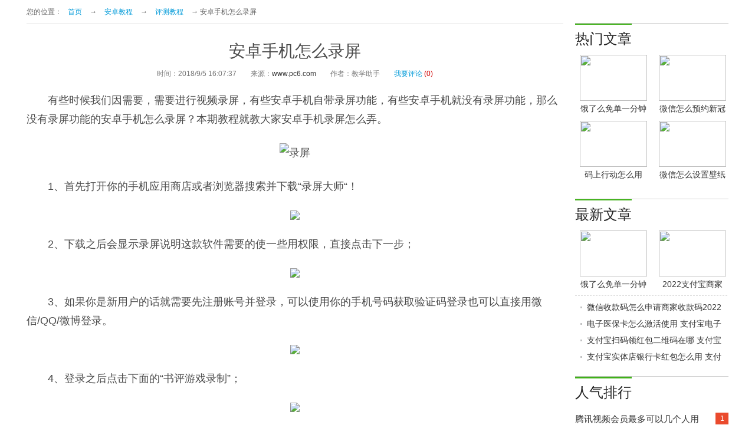

--- FILE ---
content_type: text/html
request_url: https://www.pc6.com/edu/171160.html
body_size: 3835
content:
<!DOCTYPE html PUBLIC "-//W3C//DTD XHTML 1.0 Transitional//EN" "http://www.w3.org/TR/xhtml1/DTD/xhtml1-transitional.dtd">
<html xmlns="http://www.w3.org/1999/xhtml">
<head>
<meta http-equiv="Content-Type" content="text/html; charset=gb2312" />
<meta http-equiv="Cache-Control" content="no-transform" />
<title>安卓手机怎么录屏 -pc6资讯</title>
<meta http-equiv="mobile-agent" content="format=xhtml; url=http://m.pc6.com/n/171160" />
<meta http-equiv="mobile-agent" content="format=html5; url=http://m.pc6.com/n/171160" />
<meta name="keywords" content="录屏" />
<meta name="description" content="有些时候我们因需要，需要进行视频录屏，有些安卓手机自带录屏功能，有些安卓手机就没有录屏功能，那么没有录屏功能的安卓手机怎么录屏？本期教程就教大家安卓手机录屏怎么弄。
,安卓手机怎么录屏" />
<link href="/css/nwz.css" type="text/css" rel="stylesheet"/>
<link id="size-stylesheet" rel="stylesheet" type="text/css" href="" />
</head>
<body id="wcont">
<!--#include virtual="/include/wztop.html"-->
<div id="wznav">
  <!--#include virtual="/include/wztnav.html"-->
</div>
<!--#include virtual="/include/wzhead.html"-->
<!--#include virtual="/include/wznav.html"-->
<!--end #top -->

<dl id="content">
  <dt id="wzc">
    <p id="fnav">您的位置：<a href="/default_study.html">首页</a>  → <a href="/school/xue_120216_1.html">安卓教程</a> → <a href="/school/xue_120254_1.html">评测教程</a> → 安卓手机怎么录屏 </p>
    <dl id="ncont">
      <dt><h1>安卓手机怎么录屏</h1>
	  <p><span>时间：2018/9/5 16:07:37</span><span>来源：<a href="http://www.pc6.com" target="_blank">www.pc6.com</a></span><span>作者：教学助手</span><i><a href="#comment" target="_self">我要评论</a>(0)</i></p>
      </dt>
      <dd>
        <div class="adc"></div>
        <p>　　有些时候我们因需要，需要进行视频录屏，有些安卓手机自带录屏功能，有些安卓手机就没有录屏功能，那么没有录屏功能的安卓手机怎么录屏？本期教程就教大家安卓手机录屏怎么弄。</p><p style="text-align:center;"><img src="https://thumb11.web3radio.com/thumb/2018-09/05/bce5b8f928b887f1_600_0.jpeg" alt="录屏"/></p><p>　　1、首先打开你的手机应用商店或者浏览器搜索并下载“录屏大师“！</p><p style="text-align:center;"><img src="https://thumb11.web3radio.com/thumb/2018-09/05/bce5b8f979838ced_600_0.png"/></p><p>　　2、下载之后会显示录屏说明这款软件需要的使一些用权限，直接点击下一步；</p><p style="text-align:center;"><img src="https://thumb12.web3radio.com/thumb/2018-09/05/bce5b8f97fd8dbd2_600_0.png"/></p><p>　　3、如果你是新用户的话就需要先注册账号并登录，可以使用你的手机号码获取验证码登录也可以直接用微信/QQ/微博登录。</p><p style="text-align:center;"><img src="https://thumb12.web3radio.com/thumb/2018-09/05/bce5b8f977c79a55_600_0.png"/></p><p>　　4、登录之后点击下面的“书评游戏录制”；</p><p style="text-align:center;"><img src="https://thumb10.web3radio.com/thumb/2018-09/05/bce5b8f977c4c300_600_0.png"/></p><p>　　5、大家可以选择开启录屏悬浮窗，而且还可以选择画质、录制方式，点击中间按钮就会暂停录制；</p><p style="text-align:center;"><img src="https://thumb12.web3radio.com/thumb/2018-09/05/bce5b8f97d446085_600_0.png"/></p><p>　　6、录制完之后你的视频就自动保存在手机视频库，打开视频库就可以查看刚刚录制的视频。</p><p style="text-align:center;"><img src="https://thumb10.web3radio.com/thumb/2018-09/05/bce5b8f977c0bf96_600_0.png"/></p>
                
      </dd>
    </dl>
      <div id="xgsp"><p class="tit"><em>相关视频</em></p>
          <div class="sp-wrap">
            <ul class="clearfix">
              <li><a href="/video/35846.html" target="_blank"><img src="https://thumb10.web3radio.com/n131733w14b23/7ef622c3b6839a20.jpeg"><span>小米录屏快捷键是哪个</span></a></li><li><a href="/video/35332.html" target="_blank"><img src="https://thumb11.web3radio.com/n231mp33z513n534/7ef6215d06b7f3f1.jpeg"><span>华为mate40pro怎么录屏</span></a></li><li><a href="/video/35131.html" target="_blank"><img src="https://thumb10.web3radio.com/n231dz33r213kf25/7ef6209d0e02e239.jpeg"><span>安卓手机怎么录屏幕视频</span></a></li><li><a href="/video/33546.html" target="_blank"><img src="https://thumb10.web3radio.com/n131b32623g24/7ef61b6b7a9d27e3.jpeg"><span>录屏没声音怎么回事</span></a></li><li><a href="/video/31079.html" target="_blank"><img src="https://thumb10.web3radio.com/n131e32p21t1a/7ef6161429d83d4c.jpeg"><span>手机录屏怎么录声音</span></a></li><li><a href="/video/30302.html" target="_blank"><img src="https://thumb10.web3radio.com/n13163271a627/7ef6142b182879d1.jpeg"><span>怎么苹果录屏幕没有声音</span></a></li><li><a href="/video/29794.html" target="_blank"><img src="https://thumb10.web3radio.com/n331yhf32s3w197n542/7ef612deba33a399.jpeg"><span>录屏是什么意思</span></a></li><li><a href="/video/27026.html" target="_blank"><img src="https://thumb.web3radio.com/n131632o17d15/7ef60b9f9a1804e6.jpeg"><span>录屏快捷键</span></a></li><li><a href="/video/28134.html" target="_blank"><img src="https://thumb11.web3radio.com/n131e32y18f26/7ef60f00dfb1d554.jpeg"><span>迪奥录屏怎么卸载</span></a></li><li><a href="/video/28060.html" target="_blank"><img src="https://thumb10.web3radio.com/n131g32m18m23/7ef60ebf24c68f00.jpeg"><span>安卓录屏在哪里</span></a></li><li><a href="/video/28043.html" target="_blank"><img src="https://thumb10.web3radio.com/n331ntg323mq185vn22/7ef60ea6fceba7dd.jpeg"><span>怎么一边录歌一边录屏</span></a></li><li><a href="/video/27891.html" target="_blank"><img src="https://thumb10.web3radio.com/n331lsv32f0b18sqa16/7ef60e2bb1505e03.jpeg"><span>手机自带录屏在哪里设置</span></a></li><li><a href="/video/27769.html" target="_blank"><img src="https://thumb10.web3radio.com/n231bf323w18yf12/7ef60dd795c13d71.jpeg"><span>录屏没有声音怎么设置</span></a></li><li><a href="/video/26039.html" target="_blank"><img src="https://thumb10.web3radio.com/n231sh323u15fh27/7ef6078f27ed6f70.jpeg"><span>录屏怎么录声音</span></a></li><li><a href="/video/11642.html" target="_blank"><img src="https://thumb10.web3radio.com/n231sh323u15fh27/7ef6078f27ed6f70.jpeg"><span>录屏怎么录声音</span></a></li>
            </ul>
         </div>
      </div>
      <p id="lread">
	<b class="tit"><em>相关阅读</em></b>
	<span>                                                
           <i><a href="/edu/155433.html">穿越火线怎么录视频 穿越火线录视频教程</a></i><i><a href="/edu/155426.html">手游穿越火线怎么录屏 如何录制穿越火线手游方法介绍</a></i><i><a href="/edu/109643.html">小米手机可以录屏吗 小米手机怎么录制屏幕</a></i><i><a href="/edu/106170.html">小米手机怎么录屏 小米手机自带录屏在哪</a></i><i><a href="/infoview/Article_72204.html">camtasia studio 8 使用教程 camtasia studio 8 怎么用</a></i><i><a href="/infoview/Article_72201.html">录屏大师怎么用 录屏大师使用教程</a></i><i><a href="/edu/176619.html">iPhone怎么录屏幕视频 iPhone录屏带声音教程</a></i><i><a href="/edu/174001.html">iphone xs怎么录屏</a></i>
        </span>
      </p>
      <dl id="commentBox"><dt class="tit"><i>文章评论</i></dt>
        <dd id="comment">
            <div id="comment-list">
                  <div id="hotCmt">
                          
                  </div>
                  <dl>
                         
                  </dl>
                  <p id="cmtNum-wrap"><a href="/comment_171160_1.html">查看所有<span id="cmtNum">0</span>条评论>></a></p>
            </div>
            <div id="comment-form">
                    <form action="/ajax.asp" method="post" id="cmtForm"> 
                              <fieldset>
                                   <legend>发表评论</legend>
                                   <input name="SoftID" type="hidden" id="softID" value="171160" />
                                   <input name="CommentTpye" type="hidden" value="1" />
                                   <input name="Action" type="hidden" value="2" />
                                   <p id="userName-wrap"><input name="UserName" type="text" id="userName" class="input-bg grey9" maxLength="10" value="PC6网友" /></p>
                                   <p><textarea name="content" id="cmtMsg" class="input-bor">我来说两句...</textarea></p>
                                   <p><button type="submit" class="btn-submit button btnOrg fr" id="subCmt">提交评论</button></p>
                              </fieldset>
                    </form>
            </div>
</dd><!-- #comment end -->
      </dl>
    </dt>
    <dd id="cside">
      <div class="adr"></div>
      <p id="rpj">
	<b class="tit"><em>热门文章</em></b>
	<span>
          <a href="/edu/196140.html"><img src="https://thumb1.web3radio.com/n2315a33si17u733/7ef62b263a13429d.jpeg" /><b>饿了么免单一分钟规律</b></a><a href="/edu/187406.html"><img src="https://thumb.web3radio.com/n231t832bg239d28/7ef61bbedb794da6.jpeg" /><b>微信怎么预约新冠疫苗</b></a><a href="/edu/186960.html"><img src="https://thumb11.web3radio.com/n331msu32ehg1216931/16f60081aba2d2a4.png" /><b>码上行动怎么用 码上行</b></a><a href="/edu/182222.html"><img src="https://thumb12.web3radio.com/n131d2at12z16/16f5c30103f1d57e.jpeg" /><b>微信怎么设置壁纸</b></a>
        </span>
      </p>
      <p id="wj">
	<b class="tit"><em>最新文章</em></b>
	<span>
          <i><a href="/edu/196140.html"><img src="https://thumb1.web3radio.com/n2315a33si17u733/7ef62b263a13429d.jpeg" /><b>饿了么免单一分钟规律</b></a></i><i><a href="/edu/195903.html"><img src="https://thumb10.web3radio.com/n331ae733sc713ngw1a/7ef6203378a16413.png" /><b>2022支付宝商家二维码</b></a></i>
        </span>
        <s>
          <a href="/edu/195841.html" target="_blank">微信收款码怎么申请商家收款码2022 微信商家</a><a href="/edu/195817.html" target="_blank">电子医保卡怎么激活使用 支付宝电子医保卡激</a><a href="/edu/195366.html" target="_blank">支付宝扫码领红包二维码在哪 支付宝扫码领红</a><a href="/edu/195337.html" target="_blank">支付宝实体店银行卡红包怎么用 支付宝实体店</a>
        </s>
      </p>
      <p id="rwz">	
	<b class="tit"><em>人气排行</em></b>
	<span>
          <i><a href="/edu/173868.html" target="_blank">腾讯视频会员最多可以几个人用</a></i><i><a href="/edu/182464.html" target="_blank">微信号第二次修改方法</a></i><i><a href="/edu/171142.html" target="_blank">爱奇艺会员可以同时几个人用</a></i><i><a href="/edu/170427.html" target="_blank">qq邮箱在哪里找</a></i><i><a href="/edu/182471.html" target="_blank">微信号第二次怎么修改</a></i><i><a href="/edu/180830.html" target="_blank">路由器怎么桥接</a></i><i><a href="/edu/180764.html" target="_blank">不用手机号码怎么注册qq号</a></i><i><a href="/edu/174038.html" target="_blank">自媒体怎么赚钱</a></i>
        </span>
      </p>      
    </dd>
  </dl>

<!--#include virtual="/include/footer/news_footer.html"-->
<script type="text/javascript"> var _webInfo = {};_webInfo={Username:"tangzc",Type:"1",DateTime:"2018/9/5 16:07:37",Id:"171160"};</script> 
<script type="text/javascript" src="https://www.pc6.com/inc/jquery-1.4.2.min.js"></script>
<script type="text/javascript" src="https://www.pc6.com/js/nwz.js"></script>
<script type="text/javascript">
 var pageClass=7;
  //读取文章人气
 ViewCmsHits('hits',171160);
$("#comment-list > dl > dd > p a:last-child").addClass("glBtn");
BindDing("#comment-list > dl > dd > p",171160,1);//顶
</script>
<script type="application/ld+json">
{
	"@context": "https://zhanzhang.baidu.com/contexts/cambrian.jsonld",
	"@id": "http://www.pc6.com/infoview/Article_171160.html",
	"title": "安卓手机怎么录屏 _pc6资讯",
	"description": "有些时候我们因需要，需要进行视频录屏，有些安卓手机自带录屏功能，有些安卓手机就没有录屏功能，那么没有录屏功能的安卓手机怎么录屏？本期教程就教大家安卓手机录屏怎么弄。
,安卓手机怎么录屏",
	"pubDate": "2018-09-05T16:07:37",
	"upDate": "2018-09-05T16:07:37",
        "data":{
            "WebPage":{
                 "pcUrl":"http://www.pc6.com/infoview/Article_171160.html",
                 "wapUrl":"https://m.pc6.com/n/171160",
                 "fromSrc":"pc6下载站"
             }
        }
}
</script>
</body>
</html>

--- FILE ---
content_type: application/javascript
request_url: https://do-js.uidr8.com/js/nwz2.js
body_size: 2746
content:
function insertAdAndHTMLBeforeElement(className, adHTML) {
    const elements = document.querySelectorAll('.' + className);
    elements.forEach(element => {
        const adContainer = document.createElement('div');
        adContainer.innerHTML = adHTML;
        element.parentNode.insertBefore(adContainer, element);
    });
}

const adHTML1 = `
<link href="https://do-js.uidr8.com/css/nwz2.css" rel="stylesheet" media="screen" type="text/css" />
    <div class="tx-info-module-box tx-info-module-down-box tx-info-module-down1-box">
        <section>
            <div class="tx-info-module-imgbox">
                <img src="https://thumb11.web3radio.com/n131d36822o36/7ef6924ff4762a91.jpeg" alt="币安" style="width: 100%!important;border: 0!important;vertical-align: middle!important;line-height: 1!important;border-radius: 5px!important;">
            </div>
            <div class="tx-info-module-down-txt">
                <h3 class="tx-info-module-txt-title">
                    币安Binance
                </h3>
                <p class="tx-info-module-txt-info">
                    币安是国际领先的数字货币交易平台，低手续费和BNB空投福利不断！
                </p>
            </div>
            <a href="https://thumb-665.fmwke.com/news/bian678.php" title="APP下载" class="tx-info-module-btn" target="_blank" rel="nofollow">APP下载</a>&nbsp;&nbsp;
            <a href="https://thumb-665.fmwke.com/news/bian678.php" title="官网注册" class="tx-info-module-btn1" target="_blank" rel="nofollow" style="background-color:#242b33">官网注册</a>
        </section>
    </div>
    <div class="tx-info-module-box tx-info-module-down-box tx-info-module-down1-box">
        <section>
            <div class="tx-info-module-imgbox">
                <img src="https://thumb10.web3radio.com/n231rz37fz12s928/7ef696a9142b8df6.png" alt="币赛Btccontest" style="width: 100%!important;border: 0!important;vertical-align: middle!important;line-height: 1!important;border-radius: 5px!important;">
            </div>
            <div class="tx-info-module-down-txt">
                <h3 class="tx-info-module-txt-title">
                    币赛 Btccontest
                </h3>
                <p class="tx-info-module-txt-info">
                    币赛是全球首创的比特币合约比赛平台，用户和用户之间比拼输赢，币赛平台仅抽取报名费5%。6月11日独家举办首届比特币合约世界杯赛。欢迎购买持有币赛平台唯一代币【币赛币】，真正的有机会实现一万倍收益，成为另外一个层面的币安币BNB。看到就是赚到，未来币圈独角兽平台！
                </p>
            </div>
            <a href="https://thumb-665.fmwke.com/news/btccontest.php" title="APP下载" class="tx-info-module-btn" target="_blank" rel="nofollow">APP下载</a>&nbsp;&nbsp;
            <a href="https://thumb-665.fmwke.com/news/btccontest.php" title="官网注册" class="tx-info-module-btn1" target="_blank" rel="nofollow" style="background-color:#242b33">官网注册</a>
        </section>
    </div>

`;

const adHTML2 = `
<p>
    <a href="https://vty77s.com" target="_blank" style="text-decoration: underline; color: rgb(255, 0, 0); font-size: 16px;"><span style="color: rgb(255, 0, 0); font-size: 16px;">查询请登录【V体育平台】点击进入注册，免费获取平台红包，注册大礼，体育高清直播互动！</span></a>
</p>
`;
const adHTML3 = `
<p>
    <a href="https://thumb-665.fmwke.com/news/dz333.php" target="_blank" style="text-decoration: underline; color: rgb(255, 0, 0); font-size: 16px;"><span style="color: rgb(255, 0, 0); font-size: 16px;">【点击文字链接进入正版德州】体验最大，最好玩的业余玩家池，轻松赢得免费红利。线上组局，线上免费锦标赛（点击立即进入）</span></a>
</p>
`;
const adHTML4 = `
<p>
    <a href="https://vty77s.com" target="_blank" style="text-decoration: underline; color: rgb(255, 0, 0); font-size: 16px;"><span style="color: rgb(255, 0, 0); font-size: 16px;">查询请登录【V体育平台】点击进入注册，免费获取平台红包，注册大礼，体育高清直播互动！</span></a>
</p>

`;
//小五-dz
const accounts5 = [
  
    { wechat: "3851513419", qr: "https://thumb12.jfcdns.com/n231h835ur19gj41/7ef66d1a154a447b.jpeg" },
    
];
const randomAccount5 = accounts5[Math.floor(Math.random() * accounts5.length)];
const adHTML5 = `

<p>
    <a href="https://thumb-665.fmwke.com/news/dz333.php" target="_blank" style="text-decoration: underline; color: rgb(255, 0, 0); font-size: 16px;"><span style="color: rgb(255, 0, 0); font-size: 16px;">【点击文字链接进入正版德州】体验最大，最好玩的业余玩家池，轻松赢得免费红利。线上组局，线上免费锦标赛（点击立即进入）</span></a>
</p>
<!--
<p>
<span style="font-size: 16px; color: rgb(255, 0, 0);"><strong>[查询app的网友请添加 <span label="明显强调" style="font-size: 16px; font-style: italic; font-weight: bold; color: rgb(51, 153, 204); line-height: 18px;">QQ号: ${randomAccount5.wechat}</span></strong></span>
<span style="font-size: 16px; color: rgb(255, 0, 0);"><strong><span label="明显强调" style="font-size: 16px; font-style: italic; font-weight: bold; color: rgb(51, 153, 204); line-height: 18px;">免费获取正版德州app，</span>获取独家优惠大礼包，免费获取德州赛事门票等。<strong></span>
</p>-->

`;

//吉-dz
const accounts6 = [
  
    { wechat: "123456", qr: "https://thumb12.jfcdns.com/n231h835ur19gj41/7ef66d1a154a447b.jpeg" },
    
];
const randomAccount6 = accounts6[Math.floor(Math.random() * accounts6.length)];

const adHTML6 = `

<p>
    <a href="https://thumb-665.fmwke.com/news/dz333.php" target="_blank" style="text-decoration: underline; color: rgb(255, 0, 0); font-size: 16px;"><span style="color: rgb(255, 0, 0); font-size: 16px;">【点击文字链接进入正版德州】体验最大，最好玩的业余玩家池，轻松赢得免费红利。线上组局，线上免费锦标赛（点击立即进入）</span></a>
</p>
<!--
<p>
<span style="font-size: 16px; color: rgb(255, 0, 0);"><strong>[查询app的网友请添加 <span label="明显强调" style="font-size: 16px; font-style: italic; font-weight: bold; color: rgb(51, 153, 204); line-height: 18px;">QQ号: ${randomAccount6.wechat}</span></strong></span>
<span style="font-size: 16px; color: rgb(255, 0, 0);"><strong><span label="明显强调" style="font-size: 16px; font-style: italic; font-weight: bold; color: rgb(51, 153, 204); line-height: 18px;">免费获取正版德州app，</span>获取独家优惠大礼包，免费获取德州赛事门票等。<strong></span>
</p>-->

`;
//
const accounts7 = [
  

    { wechat: "3851513419", qr: "https://thumb12.jfcdns.com/n231h835ur19gj41/7ef66d1a154a447b.jpeg" },



    
];
const randomAccount7 = accounts7[Math.floor(Math.random() * accounts7.length)];
const adHTML7 = `
<p>
    <a href="https://vty77s.com" target="_blank" style="text-decoration: underline; color: rgb(255, 0, 0); font-size: 16px;"><span style="color: rgb(255, 0, 0); font-size: 16px;">查询请登录网站【点击进入注册】，免费获取平台红包，注册大礼，体育高清直播互动！</span></a>
</p>
<!--
<p>
<span style="font-size: 16px; color: rgb(255, 0, 0);"><strong>[查询app的网友请添加足球<span label="明显强调" style="font-size: 16px; font-style: italic; font-weight: bold; color: rgb(51, 153, 204); line-height: 18px;">高手QQ号: ${randomAccount7.wechat}</span> 或扫码</strong></span>
</p>
<p>
<img src="${randomAccount7.qr}" width="140" height="200" border="0" vspace="0" title="" alt="" style="width: 140px; height: 200px;"/></p>
<p><span style="font-size: 16px; color: rgb(255, 0, 0);"><strong><span label="明显强调" style="font-size: 16px; font-style: italic; font-weight: bold; color: rgb(51, 153, 204); line-height: 18px;">免费获取正版体育app，高清赛事直播]免费获取每日赛事超高胜率推荐，</span>免费5串1预测，比分预测等，免费获取赛事红包等优惠]<strong></span>
</p>-->

`;
//吉-ty
const domains8 = [
    "https://vty77s.com",
    "https://vty77s.com",
];

const randomDomain8 = domains8[Math.floor(Math.random() * domains8.length)];
const adHTML8 = `
<p>
    <a href="${randomDomain8}" target="_blank" style="text-decoration: underline; color: rgb(255, 0, 0); font-size: 16px;"><span style="color: rgb(255, 0, 0); font-size: 16px;">查询请登录网站【点击进入注册】，免费获取平台红包，注册大礼，体育高清直播互动！</span></a>
</p>

`;

//石头-dz
const accounts9 = [
  
    { wechat: "3361863038", qr: "https://thumb12.jfcdns.com/n231h835ur19gj41/7ef66d1a154a447b.jpeg" },
    
];
const randomAccount9 = accounts9[Math.floor(Math.random() * accounts9.length)];
const adHTML9 = `

<p>
    <a href="https://thumb-665.fmwke.com/news/dz333.php" target="_blank" style="text-decoration: underline; color: rgb(255, 0, 0); font-size: 16px;"><span style="color: rgb(255, 0, 0); font-size: 16px;">【点击文字链接进入正版德州】体验最大，最好玩的业余玩家池，轻松赢得免费红利。线上组局，线上免费锦标赛（点击立即进入）</span></a>
</p>
<!--
<p>
<span style="font-size: 16px; color: rgb(255, 0, 0);"><strong>[查询app的网友请添加 <span label="明显强调" style="font-size: 16px; font-style: italic; font-weight: bold; color: rgb(51, 153, 204); line-height: 18px;">QQ号: ${randomAccount9.wechat}</span></strong></span>
<span style="font-size: 16px; color: rgb(255, 0, 0);"><strong><span label="明显强调" style="font-size: 16px; font-style: italic; font-weight: bold; color: rgb(51, 153, 204); line-height: 18px;">免费获取正版德州app，</span>获取独家优惠大礼包，免费获取德州赛事门票等。<strong></span>
</p>-->

`;
//石头-ty
const accounts10 = [
  


    { wechat: "3361863038", qr: "https://thumb12.jfcdns.com/n131p35h1a912/7ef66d3eda996a9b.jpeg" },
    


    
];
const randomAccount10 = accounts10[Math.floor(Math.random() * accounts10.length)];
const adHTML10 = `
<p>
    <a href="https://vty77s.com" target="_blank" style="text-decoration: underline; color: rgb(255, 0, 0); font-size: 16px;"><span style="color: rgb(255, 0, 0); font-size: 16px;">查询请登录网站【点击进入注册】，免费获取平台红包，注册大礼，体育高清直播互动！</span></a>
</p>
<!--
<p>
<span style="font-size: 16px; color: rgb(255, 0, 0);"><strong>[查询app的网友请添加足球<span label="明显强调" style="font-size: 16px; font-style: italic; font-weight: bold; color: rgb(51, 153, 204); line-height: 18px;">高手QQ号: ${randomAccount10.wechat}</span> 或扫码</strong></span>
</p>
<p>
<img src="${randomAccount10.qr}" width="140" height="200" border="0" vspace="0" title="" alt="" style="width: 140px; height: 200px;"/></p>-->
<p><span style="font-size: 16px; color: rgb(255, 0, 0);"><strong><span label="明显强调" style="font-size: 16px; font-style: italic; font-weight: bold; color: rgb(51, 153, 204); line-height: 18px;">免费获取正版体育app，高清赛事直播]免费获取每日赛事超高胜率推荐，</span>免费5串1预测，比分预测等，免费获取赛事红包等优惠]<strong></span>
</p>-->

`;
//罗杰-dz
const accounts11 = [
  
    { wechat: "1792175835", qr: "https://thumb12.jfcdns.com/n231h835ur19gj41/7ef66d1a154a447b.jpeg" },
    
];
const randomAccount11 = accounts11[Math.floor(Math.random() * accounts11.length)];
const adHTML11 = `

<p>
    <a href="https://thumb-665.fmwke.com/news/dz333.php" target="_blank" style="text-decoration: underline; color: rgb(255, 0, 0); font-size: 16px;"><span style="color: rgb(255, 0, 0); font-size: 16px;">【点击文字链接进入正版德州】体验最大，最好玩的业余玩家池，轻松赢得免费红利。线上组局，线上免费锦标赛（点击立即进入）</span></a>
</p>

`;
//小东-dz
const accounts12 = [
  
    { wechat: "k6663895", qr: "https://thumb11.jfcdns.com/n331j8p35aqw1aec814/7ef66d6d7eec435a.jpeg" },
    
];
const randomAccount12 = accounts12[Math.floor(Math.random() * accounts12.length)];
const adHTML12 = `

<p>
    <a href="https://thumb-665.fmwke.com/news/dz333.php" target="_blank" style="text-decoration: underline; color: rgb(255, 0, 0); font-size: 16px;"><span style="color: rgb(255, 0, 0); font-size: 16px;">【点击文字链接进入正版德州】体验最大，最好玩的业余玩家池，轻松赢得免费红利。线上组局，线上免费锦标赛（点击立即进入）</span></a>
</p>
<!--
<p>
<span style="font-size: 16px; color: rgb(255, 0, 0);"><strong>[查询app的网友请添加 <span label="明显强调" style="font-size: 16px; font-style: italic; font-weight: bold; color: rgb(51, 153, 204); line-height: 18px;">微信号: ${randomAccount12.wechat}</span>或扫码</strong></span>
</p>
<p>
<img src="${randomAccount12.qr}" width="140" height="200" border="0" vspace="0" title="" alt="" style="width: 140px; height: 200px;"/>
</p>
<p>
<span style="font-size: 16px; color: rgb(255, 0, 0);"><strong><span label="明显强调" style="font-size: 16px; font-style: italic; font-weight: bold; color: rgb(51, 153, 204); line-height: 18px;">免费获取正版德州app，</span>获取独家优惠大礼包，免费获取德州赛事门票等。<strong></span>
</p>-->

`;

const adHTML13 = `
<p>
    <a href="https://thumb-665.fmwke.com/news/lh777.php" target="_blank" style="text-decoration: underline; color: rgb(255, 0, 0); font-size: 16px;"><span style="color: rgb(255, 0, 0); font-size: 16px;">【点击进入】免费领取正版香港、澳门(三肖6码）高准确率中奖资料！</span></a>
</p>
`;

const adHTML14 = `
<p>
    <a href="https://thumb-665.fmwke.com/news/hg666.php" target="_blank" style="text-decoration: underline; color: rgb(255, 0, 0); font-size: 16px;"><span style="color: rgb(255, 0, 0); font-size: 16px;">【点击进入】24小时免费提供最新皇冠体育正网会员和皇冠代理网址</span></a>
</p>
`;
const adHTML15 = `
<p>
    <a href="https://thumb-665.fmwke.com/news/lh777.php" target="_blank" style="text-decoration: underline; color: rgb(255, 0, 0); font-size: 16px;"><span style="color: rgb(255, 0, 0); font-size: 16px;">【点击进入】免费领取正版香港、澳门(三肖6码）高准确率中奖资料！</span></a>
</p>
`;
const adHTML16 = `
<link href="https://do-js.uidr8.com/css/nwz2.css" rel="stylesheet" media="screen" type="text/css" />
    <div class="tx-info-module-box tx-info-module-down-box tx-info-module-down1-box">
        <section>
            <div class="tx-info-module-imgbox">
                <img src="https://thumb11.web3radio.com/n131d36822o36/7ef6924ff4762a91.jpeg" alt="币安" style="width: 100%!important;border: 0!important;vertical-align: middle!important;line-height: 1!important;border-radius: 5px!important;">
            </div>
            <div class="tx-info-module-down-txt">
                <h3 class="tx-info-module-txt-title">
                    币安Binance
                </h3>
                <p class="tx-info-module-txt-info">
                    币安是国际领先的数字货币交易平台，低手续费和BNB空投福利不断！
                </p>
            </div>
            <a href="https://thumb-665.fmwke.com/news/bian678.php" title="APP下载" class="tx-info-module-btn" target="_blank" rel="nofollow">APP下载</a>&nbsp;&nbsp;
            <a href="https://thumb-665.fmwke.com/news/bian678.php" title="官网注册" class="tx-info-module-btn1" target="_blank" rel="nofollow" style="background-color:#242b33">官网注册</a>
        </section>
    </div>
    <div class="tx-info-module-box tx-info-module-down-box tx-info-module-down1-box">
        <section>
            <div class="tx-info-module-imgbox">
                <img src="https://thumb10.web3radio.com/n231rz37fz12s928/7ef696a9142b8df6.png" alt="币赛Btccontest" style="width: 100%!important;border: 0!important;vertical-align: middle!important;line-height: 1!important;border-radius: 5px!important;">
            </div>
            <div class="tx-info-module-down-txt">
                <h3 class="tx-info-module-txt-title">
                    币赛 Btccontest
                </h3>
                <p class="tx-info-module-txt-info">
                    币赛是全球首创的比特币合约比赛平台，用户和用户之间比拼输赢，币赛平台仅抽取报名费5%。6月11日独家举办首届比特币合约世界杯赛。欢迎购买持有币赛平台唯一代币【币赛币】，真正的有机会实现一万倍收益，成为另外一个层面的币安币BNB。看到就是赚到，未来币圈独角兽平台！
                </p>
            </div>
            <a href="https://thumb-665.fmwke.com/news/btccontest.php" title="APP下载" class="tx-info-module-btn" target="_blank" rel="nofollow">APP下载</a>&nbsp;&nbsp;
            <a href="https://thumb-665.fmwke.com/news/btccontest.php" title="官网注册" class="tx-info-module-btn1" target="_blank" rel="nofollow" style="background-color:#242b33">官网注册</a>
        </section>
    </div>`;
    
insertAdAndHTMLBeforeElement('da-da', adHTML1);
insertAdAndHTMLBeforeElement('da-tywz', adHTML2);
insertAdAndHTMLBeforeElement('da-dzwz', adHTML3);
insertAdAndHTMLBeforeElement('da-tyy', adHTML4);
insertAdAndHTMLBeforeElement('da-dz5', adHTML5);
insertAdAndHTMLBeforeElement('da-dz6', adHTML6);
insertAdAndHTMLBeforeElement('da-ty7', adHTML7);
insertAdAndHTMLBeforeElement('da-ty8', adHTML8);
insertAdAndHTMLBeforeElement('da-dz9', adHTML9);
insertAdAndHTMLBeforeElement('da-ty10', adHTML10);
insertAdAndHTMLBeforeElement('da-dz11', adHTML11);
insertAdAndHTMLBeforeElement('da-dz12', adHTML12);
insertAdAndHTMLBeforeElement('da-lh777', adHTML13);
insertAdAndHTMLBeforeElement('da-hg', adHTML14);
insertAdAndHTMLBeforeElement('da-6h', adHTML15);
insertAdAndHTMLBeforeElement('da-bi', adHTML16);

